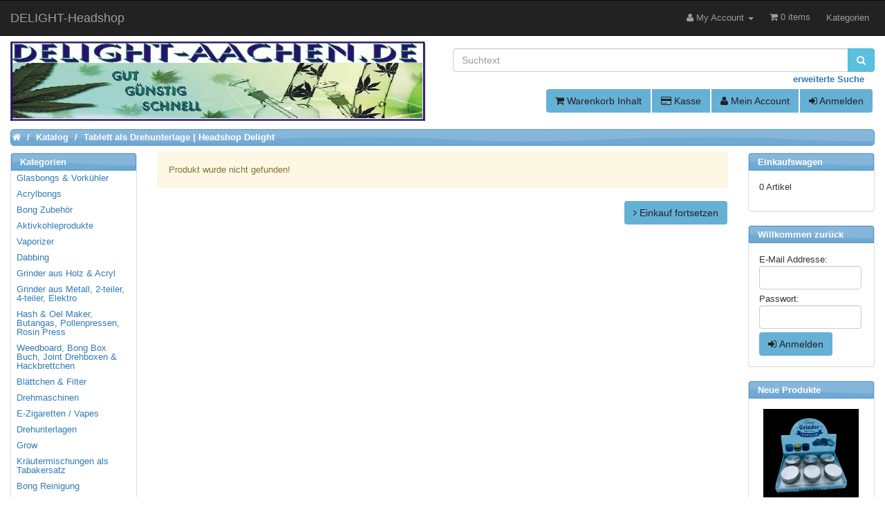

--- FILE ---
content_type: text/html; charset=UTF-8
request_url: https://delight-aachen.de/product_info.php?products_id=2148
body_size: 4372
content:
<!DOCTYPE html>
<html >
<head>
<meta charset="utf-8">
<meta http-equiv="X-UA-Compatible" content="IE=edge">
<meta name="viewport" content="width=device-width, initial-scale=1, shrink-to-fit=no">
<title>DELIGHT-Headshop</title>
<base href="https://delight-aachen.de/">

<link href="ext/bootstrap/css/bootstrap.min.css" rel="stylesheet">
<!-- font awesome -->
<link href="ext/font-awesome/4.6.3/css/font-awesome.min.css" rel="stylesheet"><script src="ext/jquery/jquery-3.1.1.min.js"></script>

<link href="custom.css" rel="stylesheet">
<link href="user.css" rel="stylesheet">

<link rel="shortcut icon" href="favicon.ico">
<link rel="icon" type="image/png" href="favicon.png" sizes="32x32">
<link rel="apple-touch-icon" sizes="180x180" href="apple-touch-icon.png">
<meta name="msapplication-TileColor" content="#ffffff">
<meta name="msapplication-TileImage" content="mstile-144x144.png">

<link rel="canonical" href="https://delight-aachen.de/product_info.php?products_id=2148" />

<link rel="stylesheet" href="ext/colorbox/colorbox.css" />
</head>
<body>
  
  <div id="bodyWrapper" class="container-fluid">
    <div class="row">

      
<div class="modular-header">
  <div id="storeLogo" class="col-sm-6 storeLogo">
  <a href="https://delight-aachen.de/index.php?osCsid=pmhrk11r7vbt27ifhligicolai"><img src="headshop/images/store_logo.png" alt="DELIGHT-Headshop" title="DELIGHT-Headshop" width="600" height="115" class="img-responsive" /></a></div>


<div class="col-sm-6 search">
  <div class="searchbox-margin"><form name="quick_find" action="https://delight-aachen.de/advanced_search_result.php" method="get" class="form-horizontal">  <div class="input-group"><input type="search" name="keywords" required placeholder="Suchtext" class="form-control" /><span class="input-group-btn"><button type="submit" class="btn btn-info"><i class="fa fa-search"></i></button></span>  </div><div class="searchbox-footer"><a href="https://delight-aachen.de/advanced_search.php#search?osCsid=pmhrk11r7vbt27ifhligicolai"><strong>erweiterte Suche</strong></a></div><input type="hidden" name="osCsid" value="pmhrk11r7vbt27ifhligicolai" /></form></div></div>


<div id="headerShortcuts" class="col-sm-6 text-right buttons">
  <div class="btn-group">
<a id="btn2" href="https://delight-aachen.de/shopping_cart.php?osCsid=pmhrk11r7vbt27ifhligicolai" class="btn btn-default"> <span class="fa fa-shopping-cart"></span> Warenkorb Inhalt</a><a id="btn3" href="https://delight-aachen.de/checkout_shipping.php?osCsid=pmhrk11r7vbt27ifhligicolai" class="btn btn-default"> <span class="fa fa-credit-card"></span> Kasse</a><a id="btn4" href="https://delight-aachen.de/account.php?osCsid=pmhrk11r7vbt27ifhligicolai" class="btn btn-default"> <span class="fa fa-user"></span> Mein Account</a><a id="btn5" href="https://delight-aachen.de/login.php?osCsid=pmhrk11r7vbt27ifhligicolai" class="btn btn-default"> <span class="fa fa-sign-in"></span> Anmelden</a>  </div>
</div>


<div class="col-sm-12 breadcrumbs">
  <ol  itemscope itemtype="http://schema.org/BreadcrumbList" class="breadcrumb"><li itemprop="itemListElement" itemscope itemtype="http://schema.org/ListItem"><a href="https://delight-aachen.de" itemprop="item"><span itemprop="name"><i class="fa fa-home"><span class="sr-only">Home</span></i></span></a><meta itemprop="position" content="1" /></li>
<li itemprop="itemListElement" itemscope itemtype="http://schema.org/ListItem"><a href="https://delight-aachen.de/index.php?osCsid=pmhrk11r7vbt27ifhligicolai" itemprop="item"><span itemprop="name">Katalog</span></a><meta itemprop="position" content="2" /></li>
<li itemprop="itemListElement" itemscope itemtype="http://schema.org/ListItem"><a href="https://delight-aachen.de/product_info.php?cPath=&products_id=2148&osCsid=pmhrk11r7vbt27ifhligicolai" itemprop="item"><span itemprop="name">Tablett als Drehunterlage | Headshop Delight</span></a><meta itemprop="position" content="3" /></li>
</ol></div>

  <div class="clearfix"></div>
</div>

<div class="body-sans-header clearfix">


      <div id="bodyContent" class="col-md-8 col-md-push-2">

<div class="contentContainer">
  <div class="contentText">
    <div class="alert alert-warning">Produkt wurde nicht gefunden!</div>
  </div>

  <div class="pull-right">
    <a id="btn6" href="https://delight-aachen.de/index.php?osCsid=pmhrk11r7vbt27ifhligicolai" class="btn btn-default"> <span class="fa fa-angle-right"></span> Einkauf fortsetzen</a>  </div>
</div>


      </div> <!-- bodyContent //-->


      <div id="columnLeft" class="col-md-2  col-md-pull-8">
        <div class="panel panel-default">
  <div class="panel-heading"><a name="navi_cat" href="#categories"></a>Kategorien</div>
  <ul class="nav nav-pills nav-stacked"><li><a href="https://delight-aachen.de/index.php?cPath=1&osCsid=pmhrk11r7vbt27ifhligicolai">Glasbongs & Vorkühler</a></li><li><a href="https://delight-aachen.de/index.php?cPath=4&osCsid=pmhrk11r7vbt27ifhligicolai">Acrylbongs</a></li><li><a href="https://delight-aachen.de/index.php?cPath=3&osCsid=pmhrk11r7vbt27ifhligicolai">Bong Zubehör</a></li><li><a href="https://delight-aachen.de/index.php?cPath=101&osCsid=pmhrk11r7vbt27ifhligicolai">Aktivkohleprodukte</a></li><li><a href="https://delight-aachen.de/index.php?cPath=8&osCsid=pmhrk11r7vbt27ifhligicolai">Vaporizer</a></li><li><a href="https://delight-aachen.de/index.php?cPath=120&osCsid=pmhrk11r7vbt27ifhligicolai">Dabbing</a></li><li><a href="https://delight-aachen.de/index.php?cPath=88&osCsid=pmhrk11r7vbt27ifhligicolai">Grinder aus Holz & Acryl</a></li><li><a href="https://delight-aachen.de/index.php?cPath=28&osCsid=pmhrk11r7vbt27ifhligicolai">Grinder aus Metall, 2-teiler, 4-teiler, Elektro</a></li><li><a href="https://delight-aachen.de/index.php?cPath=78&osCsid=pmhrk11r7vbt27ifhligicolai">Hash & Oel Maker, Butangas, Pollenpressen, Rosin Press</a></li><li><a href="https://delight-aachen.de/index.php?cPath=56&osCsid=pmhrk11r7vbt27ifhligicolai">Weedboard, Bong Box Buch, Joint Drehboxen & Hackbrettchen</a></li><li><a href="https://delight-aachen.de/index.php?cPath=67&osCsid=pmhrk11r7vbt27ifhligicolai">Blättchen & Filter</a></li><li><a href="https://delight-aachen.de/index.php?cPath=40&osCsid=pmhrk11r7vbt27ifhligicolai">Drehmaschinen</a></li><li><a href="https://delight-aachen.de/index.php?cPath=141&osCsid=pmhrk11r7vbt27ifhligicolai">E-Zigaretten / Vapes</a></li><li><a href="https://delight-aachen.de/index.php?cPath=126&osCsid=pmhrk11r7vbt27ifhligicolai">Drehunterlagen</a></li><li><a href="https://delight-aachen.de/index.php?cPath=142&osCsid=pmhrk11r7vbt27ifhligicolai">Grow</a></li><li><a href="https://delight-aachen.de/index.php?cPath=79&osCsid=pmhrk11r7vbt27ifhligicolai">Kräutermischungen als Tabakersatz</a></li><li><a href="https://delight-aachen.de/index.php?cPath=9&osCsid=pmhrk11r7vbt27ifhligicolai">Bong Reinigung</a></li><li><a href="https://delight-aachen.de/index.php?cPath=15&osCsid=pmhrk11r7vbt27ifhligicolai">Pfeifen & Kawumms</a></li><li><a href="https://delight-aachen.de/index.php?cPath=29&osCsid=pmhrk11r7vbt27ifhligicolai">Schnupfzubehör</a></li><li><a href="https://delight-aachen.de/index.php?cPath=5&osCsid=pmhrk11r7vbt27ifhligicolai">Digitalwaagen</a></li><li><a href="https://delight-aachen.de/index.php?cPath=16&osCsid=pmhrk11r7vbt27ifhligicolai">Verpackungmaterial:  Tütchen,  Cali Packs,  Kapseln & Co</a></li><li><a href="https://delight-aachen.de/index.php?cPath=137&osCsid=pmhrk11r7vbt27ifhligicolai">Sonstiges</a></li><li><a href="https://delight-aachen.de/index.php?cPath=136&osCsid=pmhrk11r7vbt27ifhligicolai">Tester</a></li><li><a href="https://delight-aachen.de/index.php?cPath=145&osCsid=pmhrk11r7vbt27ifhligicolai">CBD Cannabis Blüten</a></li></ul></div>

<div class="panel panel-default">
  <div class="panel-heading">Informationen</div>
  <div class="panel-body">
    <ul class="list-unstyled">
      <li><a href="https://delight-aachen.de/shipping.php?osCsid=pmhrk11r7vbt27ifhligicolai">Liefer- und<br />&nbsp;Versandkosten</a></li>
      <li><a href="https://delight-aachen.de/privacy.php?osCsid=pmhrk11r7vbt27ifhligicolai">Privatsph&auml;re<br />&nbsp;und Datenschutz</a></li>
      <li><a href="https://delight-aachen.de/conditions.php?osCsid=pmhrk11r7vbt27ifhligicolai">Unsere AGB</a></li>
      <li><a href="https://delight-aachen.de/info_data.php?osCsid=pmhrk11r7vbt27ifhligicolai">Datenschutzerklärung</a></li>
      <li><a href="https://delight-aachen.de/contact_us.php?osCsid=pmhrk11r7vbt27ifhligicolai">Kontakt</a></li>      
      <li><a href="https://delight-aachen.de/info_recall.php?osCsid=pmhrk11r7vbt27ifhligicolai">Widerrufsrecht</a></li>
      <li><a href="https://delight-aachen.de/info_payments.php?osCsid=pmhrk11r7vbt27ifhligicolai">Zahlungsarten</a></li>
      <li><a href="https://delight-aachen.de/info_shop.php?osCsid=pmhrk11r7vbt27ifhligicolai">Delight HeadShop</a></li>
      <li><a href="https://delight-aachen.de/impressum.php?osCsid=pmhrk11r7vbt27ifhligicolai">Impressum</a></li>
      <li><a href="https://delight-aachen.de/info_customers.php?osCsid=pmhrk11r7vbt27ifhligicolai">Online- &nbsp;Streitschlichtungs- &nbsp;plattform</a></li>
      <li><a href="https://delight-aachen.de/specials.php?osCsid=pmhrk11r7vbt27ifhligicolai">Sonderangebote</a></li>
      <li><a href="https://delight-aachen.de/sitemap.php?osCsid=pmhrk11r7vbt27ifhligicolai">Sitemap</a></li>
	</ul>
  </div>
</div>

<div class="panel panel-default">
  <div class="panel-heading">Artikel empfehlen</div>
  <div class="panel-body text-center"><a href="https://delight-aachen.de/tell_a_friend.php?products_id=2148&osCsid=pmhrk11r7vbt27ifhligicolai"><img src="images/social_bookmarks/email.png" border="0" title="Empfehelen via E-Mail" alt="Empfehelen via E-Mail" /></a> <div class="g-plus" data-action="share" data-href="https://delight-aachen.de/product_info.php?products_id=2148" data-annotation="none" data-height="15" data-align="left"></div>
<span id="google"><a href="javascript:enable_share_script('google',google_script)">
            <img src="ext/google/google-plus.png" title="Google+ teilen Button anzeigen" alt="google+"></a></span><script>
function enable_share_script(id,s) {
	$("#"+id).append( s );	
}
var google_script = '<script type="text/javascript" async="" src="ext/google/plusone.js"></scr'+'ipt>';
</script> <a href="http://www.facebook.com/share.php?u=https%3A%2F%2Fdelight-aachen.de%2Fproduct_info.php%3Fproducts_id%3D2148" target="_blank"><img src="images/social_bookmarks/facebook.png" border="0" title="Empfehlen &amp;uuml;ber Facebook" alt="Empfehlen &amp;uuml;ber Facebook" /></a> <a href="http://twitter.com/home?status=https%3A%2F%2Fdelight-aachen.de%2Fproduct_info.php%3Fproducts_id%3D2148" target="_blank"><img src="images/social_bookmarks/twitter.png" border="0" title="Empfehlen &amp;uuml;ber Twitter" alt="Empfehlen &amp;uuml;ber Twitter" /></a> 
<span id="pinterest"><a href="javascript:enable_share_script('pinterest',pinterest_script)">
                  <img src="https://delight-aachen.de/ext/pinterest/PinExtEn.png?osCsid=pmhrk11r7vbt27ifhligicolai" title="Pinterest teilen Button anzeigen" alt="pinterest"></a></span>
<script>
var pinterest_script = '<a href="http://pinterest.com/pin/create/button/?description=Drehtablett+-+RAW+Black+-+gro%C3%9F&media=https%3A%2F%2Fdelight-aachen.de%2Fimages%2FDrehtablett_gro%C3%9F_RAW_Black_490561.png&url=https%3A%2F%2Fdelight-aachen.de%2Fproduct_info.php%3Fproducts_id%3D2148" class="pin-it-button" count-layout="none"><img border="0" src="ext/pinterest/PinExt.png" title="Pin It" /></a>';
</script></div>
</div>
      </div>


      <div id="columnRight" class="col-md-2">
        <div class="panel panel-default">
  <div class="panel-heading"><a href="https://delight-aachen.de/shopping_cart.php?osCsid=pmhrk11r7vbt27ifhligicolai">Einkaufswagen</a></div>
  <div class="panel-body">
    <ul class="list-unstyled">
      <li>0 Artikel</li>    </ul>
  </div>
</div>

<div class="panel panel-default">  <div class="panel-heading">Willkommen zur&uuml;ck</div>  <div class="panel-body">    <form name="login" action="https://delight-aachen.de/login.php?action=process&osCsid=pmhrk11r7vbt27ifhligicolai" method="post"><input type="hidden" name="formid" value="33d079ed7a3e454e8498fbe4020407fa" />    <span style="float: left">E-Mail Addresse:</span><br /><input type="text" name="email_address" size="10" style="width: 98%" class="form-control" /><br /><span style="float: left">Passwort:</span><br /><input type="password" name="password" size="10" style="width: 98%" class="form-control" /> <button  type="submit" class="btn btn-default"> <span class="fa fa-sign-in"></span> Anmelden</button>    </form>  </div></div>
<div class="panel panel-default">
  <div class="panel-heading"><a href="https://delight-aachen.de/products_new.php?osCsid=pmhrk11r7vbt27ifhligicolai">Neue Produkte</a></div>
  <div class="panel-body text-center">
    <a href="https://delight-aachen.de/product_info.php?products_id=2598&osCsid=pmhrk11r7vbt27ifhligicolai"><img src="headshop/images/thumbs/Metall_grinder_Silber_Zacken_3teilig_55mm_1107_138x140.png" alt="Metall Grinder - 3 teilig" title="Metall Grinder - 3 teilig" width="138" height="138" class="img-responsive" /></a><br /><a href="https://delight-aachen.de/product_info.php?products_id=2598&osCsid=pmhrk11r7vbt27ifhligicolai">Metall Grinder - 3 teilig</a><br />15.00€</div></div>

<div class="panel panel-default">
	<div class="panel-heading">Zahlungsarten</div>
	<div class="panel-body box-body">
		<div>
			<img src="headshop/images/icons/ZahlartArrow.png" alt="Vorauskasse" /> Vorauskasse<br />
			<img src="headshop/images/icons/ZahlartArrow.png" alt="Nachnahme" /> Nachnahme<br />
		</div>
	</div>
</div>
<div class="panel panel-default">
	<div class="panel-heading">Ausgezeichnet</div>
	<div class="panel-body">
		<a title="Unabhängige Bewertungen, Kundenbewertungen und Gütesiegel von Ausgezeichnet.org" target="_blank" href="https://www.ausgezeichnet.org/bewertungen-delight-aachen.de-4MUC5S">
			<img src="headshop/images/icons/excellent_logo.png" alt="ausgezeichnet.org" class="img-responsive" />
		</a>
	</div>
</div>
<div class="panel panel-default" itemscope itemtype="http://schema.org/ItemList">
  <div class="panel-heading" itemprop="name">Top Artikel</div>
  <div class="panel-body">
    <meta itemprop="itemListOrder" content="http://schema.org/ItemListOrderDescending" />
    <meta itemprop="numberOfItems" content="5" />
    <ol style="margin: 0; padding-left: 25px;">
      <li><a href="https://delight-aachen.de/product_info.php?products_id=1161&osCsid=pmhrk11r7vbt27ifhligicolai"><span itemprop="itemListElement">Greengo Kräutermischung</span></a></li><li><a href="https://delight-aachen.de/product_info.php?products_id=385&osCsid=pmhrk11r7vbt27ifhligicolai"><span itemprop="itemListElement">Einhängesieb - Ø 15mm - Black Leaf</span></a></li><li><a href="https://delight-aachen.de/product_info.php?products_id=1997&osCsid=pmhrk11r7vbt27ifhligicolai"><span itemprop="itemListElement">Filtertips - RAW Unbleached</span></a></li><li><a href="https://delight-aachen.de/product_info.php?products_id=1543&osCsid=pmhrk11r7vbt27ifhligicolai"><span itemprop="itemListElement">Filtertips - RAW Wide</span></a></li><li><a href="https://delight-aachen.de/product_info.php?products_id=387&osCsid=pmhrk11r7vbt27ifhligicolai"><span itemprop="itemListElement">Einhängesieb - Ø 18mm - Black Leaf</span></a></li>    </ol>
  </div>
</div>
      </div>


    </div> <!-- row -->

  </div> <!-- bodyWrapper //-->

  
</div>

<footer>
  <div class="footer">
    <div class="container-fluid">
      <div class="row">
              </div>
    </div>
  </div>
  <div class="footer-extra">
    <div class="container-fluid">
      <div class="row">
        <div class="col-sm-12 text-center-xs copyright">
  <p>Copyright &copy; 2026 <a href="https://delight-aachen.de/index.php?osCsid=pmhrk11r7vbt27ifhligicolai">DELIGHT-Headshop</a></p></div>
      </div>
    </div>
  </div>
</footer>


<!--[if lt IE 9]>
<script src="ext/js/html5shiv.js"></script>
<script src="ext/js/respond.min.js"></script>
<script src="ext/js/excanvas.min.js"></script>
<![endif]-->
<script src="ext/bootstrap/js/bootstrap.min.js"></script>
<nav id="custom-navi" class="navbar navbar-inverse navbar-no-corners navbar-custom" role="navigation">
  <div class="container-fluid">
    <div class="navbar-header">
<button type="button" class="navbar-toggle" data-toggle="collapse" data-target="#bs-navbar-collapse-core-nav">
  <span class="sr-only">Toggle Navigation</span>  <span class="icon-bar"></span><span class="icon-bar"></span><span class="icon-bar"></span></button>
<a class="navbar-brand" href="https://delight-aachen.de/index.php?osCsid=pmhrk11r7vbt27ifhligicolai">DELIGHT-Headshop</a></div>
      
    <div class="collapse navbar-collapse" id="bs-navbar-collapse-core-nav">
      <ul class="nav navbar-nav navbar-right">
<li class="dropdown"> 
  <a class="dropdown-toggle" data-toggle="dropdown" href="#"><i class="fa fa-user"></i><span class="hidden-sm"> My Account</span> <span class="caret"></span></a>
  <ul class="dropdown-menu">
    <li><a href="https://delight-aachen.de/login.php?osCsid=pmhrk11r7vbt27ifhligicolai"><i class="fa fa-sign-in"></i> Log In</a></li><li><a href="https://delight-aachen.de/create_account.php?osCsid=pmhrk11r7vbt27ifhligicolai"><i class="fa fa-pencil"></i> Register</a></li>    <li class="divider"></li>
    <li><a href="https://delight-aachen.de/account.php?osCsid=pmhrk11r7vbt27ifhligicolai">Mein Konto</a></li>
    <li><a href="https://delight-aachen.de/account_history.php?osCsid=pmhrk11r7vbt27ifhligicolai">Meine Bestellungen</a></li>
    <li><a href="https://delight-aachen.de/address_book.php?osCsid=pmhrk11r7vbt27ifhligicolai">Mein Adressbuch</a></li>
    <li><a href="https://delight-aachen.de/account_password.php?osCsid=pmhrk11r7vbt27ifhligicolai">Mein Passwort</a></li>
  </ul>
</li>
<li><p class="navbar-text"><i class="fa fa-shopping-cart"></i> 0 items</p></li><li><a href="#navi_cat">Kategorien</a></li></ul>
    </div>
  </div>
</nav>
<script src="ext/pinterest/pinit.js"></script>
<script src="ext/photoset-grid/jquery.photoset-grid.min.js"></script>

<script src="ext/colorbox/jquery.colorbox-min.js"></script>

<script>var ImgCount = $(".piGal").data("imgcount"); $(function() {$('.piGal').css({'visibility': 'hidden'});$('.piGal').photosetGrid({layout: ""+ ImgCount +"",width: '100%',highresLinks: true,rel: 'pigallery',onComplete: function() {$('.piGal').css({'visibility': 'visible'});$('.piGal a').colorbox({maxHeight: '90%',maxWidth: '90%', rel: 'pigallery'});$('.piGal img').each(function() {var imgid = $(this).attr('id') ? $(this).attr('id').substring(9) : 0;if ( $('#piGalDiv_' + imgid).length ) {$(this).parent().colorbox({ inline: true, href: "#piGalDiv_" + imgid });}});}});});</script>
<noscript><div class="no-script"><div class="no-script-inner"><p><strong>JavaScript ist in deinem Browser deaktiviert.</strong><br />Um alle Funktionen dieser Seite komfortabel nutzen zu können sollte JavaScript in deinem Browser aktiviert werden.</p></div></div></noscript>
</body>
</html>


--- FILE ---
content_type: text/css
request_url: https://delight-aachen.de/user.css
body_size: 669
content:
/* user.css ----------------------------------------------------------------- */

.no-script { border: 1px solid #ddd; border-width: 0 0 1px; background: #ffff90; font: 14px verdana; line-height: 2; text-align: center; color: #2f2f2f; width: 100%; position: absolute; top: 0px; z-index: 2001; } 
.no-script .no-script-inner {  line-height: 1.5em; margin: 0 auto; padding-left: 10px; padding-right: 10px; } 
.no-script p { margin: 0; }

#captcha {
	float: left;
	margin-left: 10px;
	margin-top: 8px;
}

.nav-pills li {
	line-height: 1em;
	margin: 0;
	padding: 0;
}

.nav-pills a {
	padding: 2px 4px;
} 

.nav-pills li ul {
	margin-left: 10px;
}

.nav-pills li ul li {
	line-height: 1em;
	margin: 0;
	padding: 0;
	text-indent: -10px;
}

.nav-pills li ul li ul {
	margin-left: 20px;
}

.nav-pills li ul li ul li {
	line-height: 1em;
	margin: 0;
	padding: 0;
	text-indent: -20px;
}

.panel-heading a {
	color: #FFFFFF;
}

/* index page */
.page-header h1 {
    font-size: 34px;
    font-weight: bold;
    margin-bottom: -12px;
    margin-top: -22px;
    text-align: center;
}
.mainText {
	color: #0000ff;
    font-size: 21px;
    text-align: center;
}

/* product tax info */
.price_tax_info {
	font-size: 0.42em;
	color: FFF;
	text-align: center;
	right: 2px;
	position: absolute;
}

.price_tax_info_list {
	font-size: 0.82em;
	color: FFF;
	text-align: center;
	min-width: 120px;

}

.col-margin-top-6 {
	margin-top: 6px;
}

.group.inner.list-group-item-heading span {
    font-size: 0.8em;
}
/*#products .item.col-sm-4.grid-group-item {
    min-height: 269px;
}
.category-new-products .col-sm-3 {
	min-height: 410px;
}
.category-listing .col-sm-4 {
    min-height: 112px;
}*/
#agb_confirm_div, #dsgvo_confirm_div {
	color: red;
	text-align: center;
	font-weight: bold;
	font-size: 0.92em;
}
#agb_confirm input, #dsgvo_confirm input {
	margin-left: 8px;
}
#agb_confirm_div a, #dsgvo_confirm_div a {
	color: red;
}
#btn_chart_confirm {
	display: none;
}
.btn-group a {
	margin-right: 3px;
	margin-top: 3px;
}

.text-center-xs {
    text-align: center;
}

.equal-height a.btn {
    font-size: 13px;
    padding: 4px 5px;
} 

.productHolder.equal-height img {
	max-height: 140px;
}

.photoset-cell.highres-link.cboxElement {
    margin-left: 2px;
    padding: 2px;
}

/* move head-menu to buttom */
#bodyWrapper {
    /* position: absolute; */
    margin-top: 60px;
}
#custom-navi {
    color: red;
    position: absolute;
    top: 0px;
    width: 100%;
    z-index: 1001;
}
.ship td {
    padding: 2px;
}
.JanolawDocument h2 {
	font-size: 1.6em;
}
.JanolawDocument h3 {
	font-size: 1.4em;
}
.buttonSet .text-right {
    margin: 2px;
}
.searchbox-footer {
    padding: 2px 15px;
    float: right;
}
